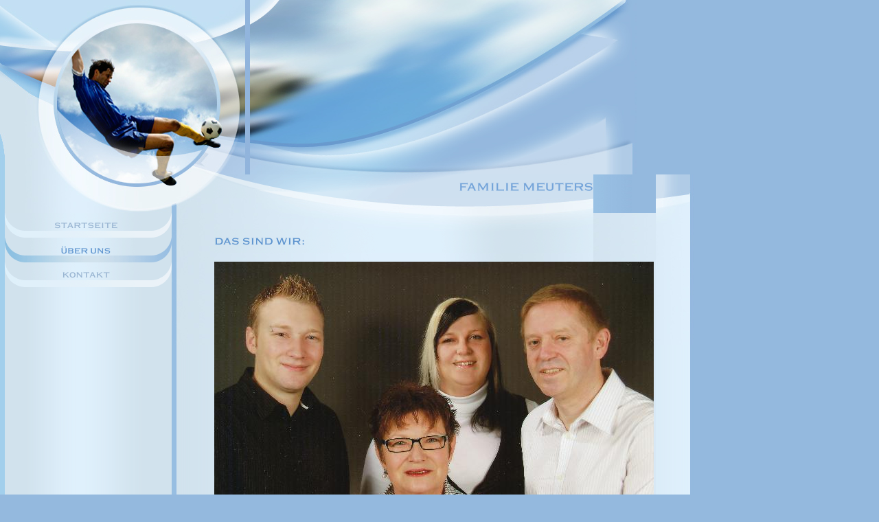

--- FILE ---
content_type: text/html
request_url: http://familie-meuters.de/40607.html
body_size: 10056
content:
<HTML xmlns:lxslt="http://xml.apache.org/xslt"><HEAD><META http-equiv="Content-Type" content="text/html; charset=UTF-8"><!--#set var="__path_prefix__" value="." --><SCRIPT>var __path_prefix__ = '.';</SCRIPT><meta name="GENERATOR" content="www.cm4all.com"><TITLE></TITLE><STYLE type="text/css" cm:escaping="no">
		BODY { font-family: Arial, Helvetica, sans-serif;
		color: #68809C;
		background: #94B9DE url("./templates/Dynamics/img/94B9DE/bg.jpg") left top repeat-y;
		}
		a:link { color:#68809C; }
		a:visited { color:#68809C; }
		a:active { color:#68809C; }
		TD {font-family: Arial, Helvetica, sans-serif; font-size:10pt; color: #68809C; }
    </STYLE><META name="keywords" content="">
<META name="description" content="">
<META name="abstract" content="">
<LINK type="text/css" rel="stylesheet" href="./templates/Dynamics/img/94B9DE/webapp_68809C_94B9DE.css"><!--
[deploy]
--><SCRIPT type="text/javascript" src="./include/url.js"></SCRIPT><SCRIPT type="text/javascript" src="./include/swfobject.js"></SCRIPT><SCRIPT type="text/javascript" src="./include/sitetree.js"></SCRIPT><LINK href="./templates/Dynamics/img/94B9DE/table.css" type="text/css" rel="stylesheet"><LINK href="./include/user.css" type="text/css" rel="stylesheet"><STYLE type="text/css">
	div.footerBox {
        width:95%;
		margin:10px;
		padding-top: 10px;
		border-top: 1px solid #68809C;
	}
	.footer_timestamp_small {
		font-size:smaller;
	}
</STYLE><SCRIPT>

var __navi_init_done__ = false;
function swapImage(img) {
if (__navi_init_done__&& document.images[img])document.images[img].src = eval(img + '_hi.src');
}
function reSwapImage(img) {
if (__navi_init_done__&& document.images[img])document.images[img].src = eval(img + '_no.src');
}

function __moveToParent() {
	var currentId = '40607';
	var parent = theSitetree.getParentById(currentId);
	if (parent != null)
		document.location.href = __path_prefix__ + parent[POS_HREF] + "?" + URL.getSessionString();
}
if (typeof(moveToParent) != "function") {
	moveToParent = __moveToParent;
}
</SCRIPT></HEAD><BODY topmargin="0" marginwidth="0" marginheight="0" leftmargin="0" bgcolor="94B9DE"><A name="top"></A><TABLE width="920" id="Tabelle_01" height="601" cellspacing="0" cellpadding="0" border="0"><COL width="47"><COL width="203"><COL width="43"><COL width="19"><COL width="45"><COL width="478"><COL width="29"><COL width="56"><TR><TD rowspan="3"><IMG width="47" src="./templates/Dynamics/img/94B9DE/a_kv_11184.jpg" height="310"></TD><TD colspan="4"><IMG width="310" src="./templates/Dynamics/img/94B9DE/kv_11184.jpg" height="254"></TD><TD colspan="3"><IMG width="563" src="./templates/Dynamics/img/94B9DE/b_kv_11184.jpg" height="254"></TD></TR><TR><TD rowspan="2" colspan="2"><IMG width="246" src="./templates/Dynamics/img/94B9DE/c_kv_11184.jpg" height="56"></TD><TD colspan="4"><IMG width="571" src="./templates/Dynamics/img//../../../Dynamics/img/company_name.gif" height="35"></TD><TD rowspan="2"><IMG width="56" src="./templates/Dynamics/img/94B9DE/Slice06.jpg" height="56"></TD></TR><TR><TD colspan="4"><IMG width="571" src="./templates/Dynamics/img/94B9DE/Slice07.jpg" height="21"></TD></TR><TR><TD width="250" valign="top" height="192" colspan="2" background="./templates/Dynamics/img/94B9DE/bg_nav.gif"><TABLE xmlns:lxslt="http://xml.apache.org/xslt" cellspacing="0" cellpadding="0" border="0"><TR><TD><A onmouseout="reSwapImage('CM4all_39994');" onmouseover="swapImage('CM4all_39994');" href="./39994.html" target=""><IMG name="CM4all_39994" src="./templates/Dynamics/img/navi/39994_n.gif?cc=1343299583948" alt="Startseite" border="0"></A></TD></TR><TR><TD><A href="./40607.html" target=""><IMG name="CM4all_40607" src="./templates/Dynamics/img/navi/40607_h.gif?cc=1343299583948" alt="&Uuml;ber uns" border="0"></A></TD></TR><TR><TD><A onmouseout="reSwapImage('CM4all_40641');" onmouseover="swapImage('CM4all_40641');" href="./40641.html" target=""><IMG name="CM4all_40641" src="./templates/Dynamics/img/navi/40641_n.gif?cc=1343299583948" alt="Kontakt" border="0"></A></TD></TR></TABLE></TD><TD valign="top" colspan="2" background="./templates/Dynamics/img/94B9DE/Slice09bg.gif"><IMG width="62" src="./templates/Dynamics/img/94B9DE/Slice09.jpg" height="192"></TD><TD width="552" valign="top" height="192" colspan="3" background="./templates/Dynamics/img/94B9DE/bg_content.jpg"><TABLE width="552" cellspacing="0" cellpadding="0" border="0"><TR><TD valign="top"><IMG width="552" src="./templates/Dynamics/img/94B9DE/Slice10.jpg" height="24"></TD></TR><TR><TD valign="top"><CENTER><div id='pre_content_div' style='display:none;'></div></CENTER><P><IMG src="./img/content/40607_40610.gif"><BR clear="all"></P><P><IMG width="640" src="./media/a1d8f9ae1dced077ffffba83ac144221.jpg" height="478" border="0" alt="" align="left"><BR clear="all"></P><P><B>von links nach rechts: Dominic, Sibille, Alexandra, Heinz-Theo und...</B><BR clear="all"></P><P><IMG width="320" src="./media/528eebbca1bc4ac7ffff8989ac144233.jpg" height="240" border="0" alt="" align="left"><BR><BR><BR><BR><BR><BR><B>Shorty</B> <BR clear="all"></P><SCRIPT>
		
			if (typeof(theTemplate) != 'undefined' && theTemplate.hasFlashNavigation == "true") {
				if (window == window.top || parent.document.location.href.indexOf("main.html") == -1) {
					document.body.style.backgroundColor='#' +theTemplate.contentBGColor ;
					document.location.replace( __path_prefix__ + "/main.html?src=" + jencode(document.location.pathname + document.location.search));
				} else {
				 	document.body.style.backgroundColor='#' +theTemplate.contentBGColor ;
				}
			}
		
	</SCRIPT><P><IMG width="306" src="./media/7196113fb7b42326ffff80caffffffef.JPG" height="408" border="0" alt="Fynn" align="left"><BR clear="all"></P><P><B>Das ist unser Enkel Fynn Noah!!!!!!!!!</B><BR clear="all"></P><P><BR clear="all"></P><P><BR clear="all"></P><P><BR clear="all"></P><CENTER><div id='post_content_div' style='display:none;'></div></CENTER><!-- WebApp ID: 5000 -->
<SCRIPT>
/* please note: this script requires url.js */
if (typeof(__path_prefix__) == 'undefined')
    __path_prefix__ = '.';
if (typeof(URL) == 'function') {
    var appLoaderUrl = new URL('http://homepage.t-online.de/cgi-bin/AppLoader/ATOIX0IRYS8R/5000//20120726-124355?cc=1343299584200&modified=20120726-124355');
    if (appLoaderUrl.setSession())
        appLoaderUrl.setParameter("foo", Math.random(), true);
  document.write("<SCRIPT src='" + appLoaderUrl.toExternalForm() + "'></"+"SCRIPT>");
}
</SCRIPT>
<NOSCRIPT></NOSCRIPT>
</TD></TR></TABLE></TD><TD valign="top" background="./templates/Dynamics/img/94B9DE/Slice11bg.gif"><IMG width="56" src="./templates/Dynamics/img/94B9DE/Slice11.jpg" height="192"></TD></TR><TR><TD colspan="8"><IMG width="920" src="./templates/Dynamics/img/94B9DE/Slice22.jpg" height="4"></TD></TR><TR><TD rowspan="2" colspan="6"><IMG width="835" src="./templates/Dynamics/img/94B9DE/Slice23.jpg" height="94"></TD><TD><A href="#top"><IMG width="29" src="./templates/Dynamics/img/94B9DE/Totop.jpg" height="28" border="0"></A></TD><TD rowspan="2"><IMG width="56" src="./templates/Dynamics/img/94B9DE/Slice25.jpg" height="94"></TD></TR><TR><TD><IMG width="29" src="./templates/Dynamics/img/94B9DE/Slice26.jpg" height="66"></TD></TR><TR><TD width="47" height="1"><IMG src="./templates/Dynamics/img/94B9DE/spacer.gif"></TD><TD width="203" height="1"><IMG src="./templates/Dynamics/img/94B9DE/spacer.gif"></TD><TD width="43" height="1"><IMG src="./templates/Dynamics/img/94B9DE/spacer.gif"></TD><TD width="19" height="1"><IMG src="./templates/Dynamics/img/94B9DE/spacer.gif"></TD><TD width="45" height="1"><IMG src="./templates/Dynamics/img/94B9DE/spacer.gif"></TD><TD width="478" height="1"><IMG src="./templates/Dynamics/img/94B9DE/spacer.gif"></TD><TD width="29" height="1"><IMG src="./templates/Dynamics/img/94B9DE/spacer.gif"></TD><TD width="56" height="1"><IMG src="./templates/Dynamics/img/94B9DE/spacer.gif"></TD></TR></TABLE><SCRIPT>


preLoadNaviImages = function() {
for(var i=0; i<document.images.length; i++) {
if (document.images[i].name.indexOf("CM4all_") == 0) {
eval(document.images[i].name + "_hi = new Image()");
eval(document.images[i].name + "_no = new Image()");
eval(document.images[i].name + "_an = new Image()");
var thenormsrc;
var thenormsrcUrl;
var savedCC = "";
if (typeof(URL) != "undefined") {
thenormsrcUrl = new URL(document.images[i].src, true, true);
} else if (typeof(window.top.URL) != "undefined") {
thenormsrcUrl = new window.top.URL(document.images[i].src, true, true);
}
if (thenormsrcUrl) {
savedCC = thenormsrcUrl.getParameter("cc", "");
thenormsrcUrl.removeAllParams();
thenormsrc = thenormsrcUrl.toString();
} else {
thenormsrc = document.images[i].src;
}
var fileext = thenormsrc.substring(thenormsrc.length-4);
eval(document.images[i].name + "_hi.src = '" + thenormsrc.substring(0,thenormsrc.length-6) + "_m" + fileext + "?cc=" + savedCC  + "'");
eval(document.images[i].name + "_no.src = '" + thenormsrc.substring(0,thenormsrc.length-6) + "_n" + fileext + "?cc=" + savedCC  + "'");
eval(document.images[i].name + "_an.src = '" + thenormsrc.substring(0,thenormsrc.length-6) + "_h" + fileext + "?cc=" + savedCC  + "'");
}
}
__navi_init_done__ = true;
}
// this can wait a moment
setTimeout("preLoadNaviImages();", 250);

function setCompanyName() {
}
//setTimeout("setCompanyName()", 1);



</SCRIPT><SCRIPT>

new function() {
	if (typeof(theTemplate) != 'undefined' && theTemplate.hasFlashNavigation == "true") {
		var anchors = document.links;
		var url;
		var base = new URL(document.location.href, true, true);
		if (anchors) {
			for (var i = 0 ; i < anchors.length ; i++) {
				if (!anchors[i].target) {
					url = new URL(anchors[i].href, true, true);
					if (url.getParameter("*session*id*key*") != "*session*id*val*") {
						if (url.protocol != "javascript"
						 && (base.authority != url.authority || base.port != url.port))
						{
							anchors[i].target = "_top";
						}
					}
				}
			}
		}
	}
}();

</SCRIPT><SCRIPT>
if (typeof(URL) != "undefined") URL.processLinkz();
</SCRIPT></BODY></HTML><!-- -84/20/66/-17/TOIX -->

--- FILE ---
content_type: text/css
request_url: http://familie-meuters.de/templates/Dynamics/img/94B9DE/table.css
body_size: 501
content:
.table_bg {
        background-color: #7499BE;
}
.table_head{
        background-color: #94B9DE;
        color: #3E74AF;
}
.table_col_0{
        background-color: #94B9DE;
        color: #48607C;
}
.table_col_1{
        background-color: #84A9CE;
        color: #48607C;
}
